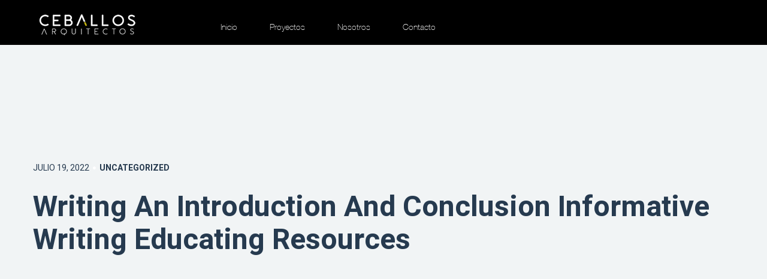

--- FILE ---
content_type: text/html; charset=UTF-8
request_url: http://www.ceballosarquitectos.com/writing-an-introduction-and-conclusion-informative-writing-educating-resources/
body_size: 18249
content:
<!DOCTYPE HTML>
<html class="  " lang="es-MX">
<head>
    <meta charset="utf-8">
    <meta name="viewport" content="width=device-width, initial-scale=1">
    <title>Writing An Introduction And Conclusion Informative Writing Educating Resources &#8211; Ceballos Arquitectos</title>
<meta name='robots' content='max-image-preview:large' />
<link rel='dns-prefetch' href='//maps.google.com' />
<link rel='dns-prefetch' href='//fonts.googleapis.com' />
<link rel='dns-prefetch' href='//s.w.org' />
<link rel='dns-prefetch' href='//i0.wp.com' />
<link rel='dns-prefetch' href='//c0.wp.com' />
<link rel="alternate" type="application/rss+xml" title="Ceballos Arquitectos &raquo; Feed" href="http://www.ceballosarquitectos.com/feed/" />
<link rel="alternate" type="application/rss+xml" title="Ceballos Arquitectos &raquo; RSS de los comentarios" href="http://www.ceballosarquitectos.com/comments/feed/" />
<link rel="alternate" type="application/rss+xml" title="Ceballos Arquitectos &raquo; Writing An Introduction And Conclusion Informative Writing Educating Resources RSS de los comentarios" href="http://www.ceballosarquitectos.com/writing-an-introduction-and-conclusion-informative-writing-educating-resources/feed/" />
<script type="text/javascript">
window._wpemojiSettings = {"baseUrl":"https:\/\/s.w.org\/images\/core\/emoji\/14.0.0\/72x72\/","ext":".png","svgUrl":"https:\/\/s.w.org\/images\/core\/emoji\/14.0.0\/svg\/","svgExt":".svg","source":{"concatemoji":"http:\/\/www.ceballosarquitectos.com\/wp-includes\/js\/wp-emoji-release.min.js?ver=6.0.11"}};
/*! This file is auto-generated */
!function(e,a,t){var n,r,o,i=a.createElement("canvas"),p=i.getContext&&i.getContext("2d");function s(e,t){var a=String.fromCharCode,e=(p.clearRect(0,0,i.width,i.height),p.fillText(a.apply(this,e),0,0),i.toDataURL());return p.clearRect(0,0,i.width,i.height),p.fillText(a.apply(this,t),0,0),e===i.toDataURL()}function c(e){var t=a.createElement("script");t.src=e,t.defer=t.type="text/javascript",a.getElementsByTagName("head")[0].appendChild(t)}for(o=Array("flag","emoji"),t.supports={everything:!0,everythingExceptFlag:!0},r=0;r<o.length;r++)t.supports[o[r]]=function(e){if(!p||!p.fillText)return!1;switch(p.textBaseline="top",p.font="600 32px Arial",e){case"flag":return s([127987,65039,8205,9895,65039],[127987,65039,8203,9895,65039])?!1:!s([55356,56826,55356,56819],[55356,56826,8203,55356,56819])&&!s([55356,57332,56128,56423,56128,56418,56128,56421,56128,56430,56128,56423,56128,56447],[55356,57332,8203,56128,56423,8203,56128,56418,8203,56128,56421,8203,56128,56430,8203,56128,56423,8203,56128,56447]);case"emoji":return!s([129777,127995,8205,129778,127999],[129777,127995,8203,129778,127999])}return!1}(o[r]),t.supports.everything=t.supports.everything&&t.supports[o[r]],"flag"!==o[r]&&(t.supports.everythingExceptFlag=t.supports.everythingExceptFlag&&t.supports[o[r]]);t.supports.everythingExceptFlag=t.supports.everythingExceptFlag&&!t.supports.flag,t.DOMReady=!1,t.readyCallback=function(){t.DOMReady=!0},t.supports.everything||(n=function(){t.readyCallback()},a.addEventListener?(a.addEventListener("DOMContentLoaded",n,!1),e.addEventListener("load",n,!1)):(e.attachEvent("onload",n),a.attachEvent("onreadystatechange",function(){"complete"===a.readyState&&t.readyCallback()})),(e=t.source||{}).concatemoji?c(e.concatemoji):e.wpemoji&&e.twemoji&&(c(e.twemoji),c(e.wpemoji)))}(window,document,window._wpemojiSettings);
</script>
<style type="text/css">
img.wp-smiley,
img.emoji {
	display: inline !important;
	border: none !important;
	box-shadow: none !important;
	height: 1em !important;
	width: 1em !important;
	margin: 0 0.07em !important;
	vertical-align: -0.1em !important;
	background: none !important;
	padding: 0 !important;
}
</style>
	<link rel='stylesheet' id='gtranslate-style-css'  href='http://www.ceballosarquitectos.com/wp-content/plugins/gtranslate/gtranslate-style24.css?ver=6.0.11'  media='all' />
<link rel='stylesheet' id='wp-block-library-css'  href='https://c0.wp.com/c/6.0.11/wp-includes/css/dist/block-library/style.min.css'  media='all' />
<style id='wp-block-library-inline-css' type='text/css'>
.has-text-align-justify{text-align:justify;}
</style>
<link rel='stylesheet' id='mediaelement-css'  href='https://c0.wp.com/c/6.0.11/wp-includes/js/mediaelement/mediaelementplayer-legacy.min.css'  media='all' />
<link rel='stylesheet' id='wp-mediaelement-css'  href='https://c0.wp.com/c/6.0.11/wp-includes/js/mediaelement/wp-mediaelement.min.css'  media='all' />
<style id='global-styles-inline-css' type='text/css'>
body{--wp--preset--color--black: #000000;--wp--preset--color--cyan-bluish-gray: #abb8c3;--wp--preset--color--white: #ffffff;--wp--preset--color--pale-pink: #f78da7;--wp--preset--color--vivid-red: #cf2e2e;--wp--preset--color--luminous-vivid-orange: #ff6900;--wp--preset--color--luminous-vivid-amber: #fcb900;--wp--preset--color--light-green-cyan: #7bdcb5;--wp--preset--color--vivid-green-cyan: #00d084;--wp--preset--color--pale-cyan-blue: #8ed1fc;--wp--preset--color--vivid-cyan-blue: #0693e3;--wp--preset--color--vivid-purple: #9b51e0;--wp--preset--gradient--vivid-cyan-blue-to-vivid-purple: linear-gradient(135deg,rgba(6,147,227,1) 0%,rgb(155,81,224) 100%);--wp--preset--gradient--light-green-cyan-to-vivid-green-cyan: linear-gradient(135deg,rgb(122,220,180) 0%,rgb(0,208,130) 100%);--wp--preset--gradient--luminous-vivid-amber-to-luminous-vivid-orange: linear-gradient(135deg,rgba(252,185,0,1) 0%,rgba(255,105,0,1) 100%);--wp--preset--gradient--luminous-vivid-orange-to-vivid-red: linear-gradient(135deg,rgba(255,105,0,1) 0%,rgb(207,46,46) 100%);--wp--preset--gradient--very-light-gray-to-cyan-bluish-gray: linear-gradient(135deg,rgb(238,238,238) 0%,rgb(169,184,195) 100%);--wp--preset--gradient--cool-to-warm-spectrum: linear-gradient(135deg,rgb(74,234,220) 0%,rgb(151,120,209) 20%,rgb(207,42,186) 40%,rgb(238,44,130) 60%,rgb(251,105,98) 80%,rgb(254,248,76) 100%);--wp--preset--gradient--blush-light-purple: linear-gradient(135deg,rgb(255,206,236) 0%,rgb(152,150,240) 100%);--wp--preset--gradient--blush-bordeaux: linear-gradient(135deg,rgb(254,205,165) 0%,rgb(254,45,45) 50%,rgb(107,0,62) 100%);--wp--preset--gradient--luminous-dusk: linear-gradient(135deg,rgb(255,203,112) 0%,rgb(199,81,192) 50%,rgb(65,88,208) 100%);--wp--preset--gradient--pale-ocean: linear-gradient(135deg,rgb(255,245,203) 0%,rgb(182,227,212) 50%,rgb(51,167,181) 100%);--wp--preset--gradient--electric-grass: linear-gradient(135deg,rgb(202,248,128) 0%,rgb(113,206,126) 100%);--wp--preset--gradient--midnight: linear-gradient(135deg,rgb(2,3,129) 0%,rgb(40,116,252) 100%);--wp--preset--duotone--dark-grayscale: url('#wp-duotone-dark-grayscale');--wp--preset--duotone--grayscale: url('#wp-duotone-grayscale');--wp--preset--duotone--purple-yellow: url('#wp-duotone-purple-yellow');--wp--preset--duotone--blue-red: url('#wp-duotone-blue-red');--wp--preset--duotone--midnight: url('#wp-duotone-midnight');--wp--preset--duotone--magenta-yellow: url('#wp-duotone-magenta-yellow');--wp--preset--duotone--purple-green: url('#wp-duotone-purple-green');--wp--preset--duotone--blue-orange: url('#wp-duotone-blue-orange');--wp--preset--font-size--small: 13px;--wp--preset--font-size--medium: 20px;--wp--preset--font-size--large: 36px;--wp--preset--font-size--x-large: 42px;}.has-black-color{color: var(--wp--preset--color--black) !important;}.has-cyan-bluish-gray-color{color: var(--wp--preset--color--cyan-bluish-gray) !important;}.has-white-color{color: var(--wp--preset--color--white) !important;}.has-pale-pink-color{color: var(--wp--preset--color--pale-pink) !important;}.has-vivid-red-color{color: var(--wp--preset--color--vivid-red) !important;}.has-luminous-vivid-orange-color{color: var(--wp--preset--color--luminous-vivid-orange) !important;}.has-luminous-vivid-amber-color{color: var(--wp--preset--color--luminous-vivid-amber) !important;}.has-light-green-cyan-color{color: var(--wp--preset--color--light-green-cyan) !important;}.has-vivid-green-cyan-color{color: var(--wp--preset--color--vivid-green-cyan) !important;}.has-pale-cyan-blue-color{color: var(--wp--preset--color--pale-cyan-blue) !important;}.has-vivid-cyan-blue-color{color: var(--wp--preset--color--vivid-cyan-blue) !important;}.has-vivid-purple-color{color: var(--wp--preset--color--vivid-purple) !important;}.has-black-background-color{background-color: var(--wp--preset--color--black) !important;}.has-cyan-bluish-gray-background-color{background-color: var(--wp--preset--color--cyan-bluish-gray) !important;}.has-white-background-color{background-color: var(--wp--preset--color--white) !important;}.has-pale-pink-background-color{background-color: var(--wp--preset--color--pale-pink) !important;}.has-vivid-red-background-color{background-color: var(--wp--preset--color--vivid-red) !important;}.has-luminous-vivid-orange-background-color{background-color: var(--wp--preset--color--luminous-vivid-orange) !important;}.has-luminous-vivid-amber-background-color{background-color: var(--wp--preset--color--luminous-vivid-amber) !important;}.has-light-green-cyan-background-color{background-color: var(--wp--preset--color--light-green-cyan) !important;}.has-vivid-green-cyan-background-color{background-color: var(--wp--preset--color--vivid-green-cyan) !important;}.has-pale-cyan-blue-background-color{background-color: var(--wp--preset--color--pale-cyan-blue) !important;}.has-vivid-cyan-blue-background-color{background-color: var(--wp--preset--color--vivid-cyan-blue) !important;}.has-vivid-purple-background-color{background-color: var(--wp--preset--color--vivid-purple) !important;}.has-black-border-color{border-color: var(--wp--preset--color--black) !important;}.has-cyan-bluish-gray-border-color{border-color: var(--wp--preset--color--cyan-bluish-gray) !important;}.has-white-border-color{border-color: var(--wp--preset--color--white) !important;}.has-pale-pink-border-color{border-color: var(--wp--preset--color--pale-pink) !important;}.has-vivid-red-border-color{border-color: var(--wp--preset--color--vivid-red) !important;}.has-luminous-vivid-orange-border-color{border-color: var(--wp--preset--color--luminous-vivid-orange) !important;}.has-luminous-vivid-amber-border-color{border-color: var(--wp--preset--color--luminous-vivid-amber) !important;}.has-light-green-cyan-border-color{border-color: var(--wp--preset--color--light-green-cyan) !important;}.has-vivid-green-cyan-border-color{border-color: var(--wp--preset--color--vivid-green-cyan) !important;}.has-pale-cyan-blue-border-color{border-color: var(--wp--preset--color--pale-cyan-blue) !important;}.has-vivid-cyan-blue-border-color{border-color: var(--wp--preset--color--vivid-cyan-blue) !important;}.has-vivid-purple-border-color{border-color: var(--wp--preset--color--vivid-purple) !important;}.has-vivid-cyan-blue-to-vivid-purple-gradient-background{background: var(--wp--preset--gradient--vivid-cyan-blue-to-vivid-purple) !important;}.has-light-green-cyan-to-vivid-green-cyan-gradient-background{background: var(--wp--preset--gradient--light-green-cyan-to-vivid-green-cyan) !important;}.has-luminous-vivid-amber-to-luminous-vivid-orange-gradient-background{background: var(--wp--preset--gradient--luminous-vivid-amber-to-luminous-vivid-orange) !important;}.has-luminous-vivid-orange-to-vivid-red-gradient-background{background: var(--wp--preset--gradient--luminous-vivid-orange-to-vivid-red) !important;}.has-very-light-gray-to-cyan-bluish-gray-gradient-background{background: var(--wp--preset--gradient--very-light-gray-to-cyan-bluish-gray) !important;}.has-cool-to-warm-spectrum-gradient-background{background: var(--wp--preset--gradient--cool-to-warm-spectrum) !important;}.has-blush-light-purple-gradient-background{background: var(--wp--preset--gradient--blush-light-purple) !important;}.has-blush-bordeaux-gradient-background{background: var(--wp--preset--gradient--blush-bordeaux) !important;}.has-luminous-dusk-gradient-background{background: var(--wp--preset--gradient--luminous-dusk) !important;}.has-pale-ocean-gradient-background{background: var(--wp--preset--gradient--pale-ocean) !important;}.has-electric-grass-gradient-background{background: var(--wp--preset--gradient--electric-grass) !important;}.has-midnight-gradient-background{background: var(--wp--preset--gradient--midnight) !important;}.has-small-font-size{font-size: var(--wp--preset--font-size--small) !important;}.has-medium-font-size{font-size: var(--wp--preset--font-size--medium) !important;}.has-large-font-size{font-size: var(--wp--preset--font-size--large) !important;}.has-x-large-font-size{font-size: var(--wp--preset--font-size--x-large) !important;}
</style>
<link rel='stylesheet' id='contact-form-7-css'  href='http://www.ceballosarquitectos.com/wp-content/plugins/contact-form-7/includes/css/styles.css?ver=5.6.3'  media='all' />
<link rel='stylesheet' id='rs-plugin-settings-css'  href='http://www.ceballosarquitectos.com/wp-content/plugins/revslider/public/assets/css/rs6.css?ver=6.0.8'  media='all' />
<style id='rs-plugin-settings-inline-css' type='text/css'>
#rs-demo-id {}
</style>
<!--[if lt IE 9]>
<link rel='stylesheet' id='vc_lte_ie9-css'  href='http://www.ceballosarquitectos.com/wp-content/plugins/js_composer/assets/css/vc_lte_ie9.min.css?ver=6.0.5'  media='screen' />
<![endif]-->
<link rel='stylesheet' id='linear-icon-css'  href='http://www.ceballosarquitectos.com/wp-content/themes/intria/vendors/linear-icon/style.css?ver=6.0.11'  media='all' />
<link rel='stylesheet' id='ionicons-css'  href='http://www.ceballosarquitectos.com/wp-content/themes/intria/vendors/ionicons/css/ionicons.min.css?ver=6.0.11'  media='all' />
<link rel='stylesheet' id='elegant-icon-css'  href='http://www.ceballosarquitectos.com/wp-content/themes/intria/vendors/elegant-icon/style.css?ver=6.0.11'  media='all' />
<link rel='stylesheet' id='bootstrap-css'  href='http://www.ceballosarquitectos.com/wp-content/themes/intria/css/bootstrap.min.css?ver=6.0.11'  media='all' />
<link rel='stylesheet' id='magnific-popup-css'  href='http://www.ceballosarquitectos.com/wp-content/themes/intria/vendors/popup/magnific-popup.css?ver=6.0.11'  media='all' />
<link rel='stylesheet' id='owl-carousel-min-css'  href='http://www.ceballosarquitectos.com/wp-content/themes/intria/vendors/owl-carousel/owl.carousel.min.css?ver=6.0.11'  media='all' />
<link rel='stylesheet' id='jquery-pagepiling-css'  href='http://www.ceballosarquitectos.com/wp-content/themes/intria/vendors/pagepiling/jquery.pagepiling.css?ver=6.0.11'  media='all' />
<link rel='stylesheet' id='animsition-css'  href='http://www.ceballosarquitectos.com/wp-content/themes/intria/vendors/animsition/css/animsition.min.css?ver=6.0.11'  media='all' />
<link rel='stylesheet' id='intria-dark-color-css'  href='http://www.ceballosarquitectos.com/wp-content/themes/intria/css/dark.css?ver=10.1'  media='all' />
<link rel='stylesheet' id='intria-css'  href='http://www.ceballosarquitectos.com/wp-content/uploads/style.css?ver=6.0.11'  media='all' />
<link rel='stylesheet' id='responsive-css'  href='http://www.ceballosarquitectos.com/wp-content/themes/intria/css/responsive.css?ver=6.0.11'  media='all' />
<link rel='stylesheet' id='intria-style-wp-css'  href='http://www.ceballosarquitectos.com/wp-content/themes/intria/style.css?ver=6.0.11'  media='all' />
<link rel='stylesheet' id='intria-fonts-google-Roboto-css'  href='//fonts.googleapis.com/css?family=Heebo%3A100%2C300%2C400%2C500%2C700%2C900%7COswald%3A300%2C400%2C500%2C600%2C700%7CLora%3A400%2C400i%2C700%2C700i%7COpen+Sans%3A400%2C400i%2C600%2C600i%7CMontserrat%3A400%2C500%2C700%7CPlayfair+Display%3A400%2C400i%2C700%2C700i%26amp%3Bsubset%3Dcyrillic&#038;ver=6.0.11'  media='all' />
<link rel='stylesheet' id='jetpack_css-css'  href='https://c0.wp.com/p/jetpack/12.0.2/css/jetpack.css'  media='all' />
<script  src='https://c0.wp.com/c/6.0.11/wp-includes/js/jquery/jquery.min.js' id='jquery-core-js'></script>
<script  src='https://c0.wp.com/c/6.0.11/wp-includes/js/jquery/jquery-migrate.min.js' id='jquery-migrate-js'></script>
<script  src='http://www.ceballosarquitectos.com/wp-content/plugins/revslider/public/assets/js/revolution.tools.min.js?ver=6.0' id='tp-tools-js'></script>
<script  src='http://www.ceballosarquitectos.com/wp-content/plugins/revslider/public/assets/js/rs6.min.js?ver=6.0.8' id='revmin-js'></script>
<link rel="https://api.w.org/" href="http://www.ceballosarquitectos.com/wp-json/" /><link rel="alternate" type="application/json" href="http://www.ceballosarquitectos.com/wp-json/wp/v2/posts/3264" /><link rel="EditURI" type="application/rsd+xml" title="RSD" href="http://www.ceballosarquitectos.com/xmlrpc.php?rsd" />
<link rel="wlwmanifest" type="application/wlwmanifest+xml" href="http://www.ceballosarquitectos.com/wp-includes/wlwmanifest.xml" /> 
<meta name="generator" content="WordPress 6.0.11" />
<link rel="canonical" href="http://www.ceballosarquitectos.com/writing-an-introduction-and-conclusion-informative-writing-educating-resources/" />
<link rel='shortlink' href='http://www.ceballosarquitectos.com/?p=3264' />
<link rel="alternate" type="application/json+oembed" href="http://www.ceballosarquitectos.com/wp-json/oembed/1.0/embed?url=http%3A%2F%2Fwww.ceballosarquitectos.com%2Fwriting-an-introduction-and-conclusion-informative-writing-educating-resources%2F" />
<link rel="alternate" type="text/xml+oembed" href="http://www.ceballosarquitectos.com/wp-json/oembed/1.0/embed?url=http%3A%2F%2Fwww.ceballosarquitectos.com%2Fwriting-an-introduction-and-conclusion-informative-writing-educating-resources%2F&#038;format=xml" />
				<style type="text/css" id="cst_font_data">
					@font-face {font-family: "HelveticaNeue";font-display: auto;font-fallback: ;font-weight: 400;src: url(http://www.ceballosarquitectos.com/wp-content/uploads/2019/11/HelveticaNeue-Thin.woff2) format('woff2'), url(http://www.ceballosarquitectos.com/wp-content/uploads/2019/11/HelveticaNeue-Thin.woff) format('woff'), url(http://www.ceballosarquitectos.com/wp-content/uploads/2019/11/HelveticaNeue-Thin.ttf) format('TrueType'), url(http://www.ceballosarquitectos.com/wp-content/uploads/2019/11/HelveticaNeue-Thin.eot) format('eot');}				</style>
				

	<style>
		
		
		


		


		
		
		
				 .navbar.navbar-expand-lg .nav.navbar-nav li a{
		font-family: Heebo, sans-serif !important; ;
		variant: regular !important; ;
		font-size: 14px !important; ;
		color: #f9f9f9 !important; ;
		text-transform: none !important; ;
		font-backup:  !important; ;
		font-weight: 400 !important; ;
		font-style: normal !important; ;
				}

		

				







	</style>


	<script type="text/javascript">

	</script>


	<style>img#wpstats{display:none}</style>
		<meta name="generator" content="Powered by WPBakery Page Builder - drag and drop page builder for WordPress."/>
<style type="text/css" id="custom-background-css">
body.custom-background { background-color: #0a0a0a; }
</style>
	<meta name="generator" content="Powered by Slider Revolution 6.0.8 - responsive, Mobile-Friendly Slider Plugin for WordPress with comfortable drag and drop interface." />
<script type="text/javascript">function setREVStartSize(a){try{var b,c=document.getElementById(a.c).parentNode.offsetWidth;if(c=0===c||isNaN(c)?window.innerWidth:c,a.tabw=void 0===a.tabw?0:parseInt(a.tabw),a.thumbw=void 0===a.thumbw?0:parseInt(a.thumbw),a.tabh=void 0===a.tabh?0:parseInt(a.tabh),a.thumbh=void 0===a.thumbh?0:parseInt(a.thumbh),a.tabhide=void 0===a.tabhide?0:parseInt(a.tabhide),a.thumbhide=void 0===a.thumbhide?0:parseInt(a.thumbhide),a.mh=void 0===a.mh||""==a.mh?0:a.mh,"fullscreen"===a.layout||"fullscreen"===a.l)b=Math.max(a.mh,window.innerHeight);else{for(var d in a.gw=Array.isArray(a.gw)?a.gw:[a.gw],a.rl)(void 0===a.gw[d]||0===a.gw[d])&&(a.gw[d]=a.gw[d-1]);for(var d in a.gh=void 0===a.el||""===a.el||Array.isArray(a.el)&&0==a.el.length?a.gh:a.el,a.gh=Array.isArray(a.gh)?a.gh:[a.gh],a.rl)(void 0===a.gh[d]||0===a.gh[d])&&(a.gh[d]=a.gh[d-1]);var e,f=Array(a.rl.length),g=0;for(var d in a.tabw=a.tabhide>=c?0:a.tabw,a.thumbw=a.thumbhide>=c?0:a.thumbw,a.tabh=a.tabhide>=c?0:a.tabh,a.thumbh=a.thumbhide>=c?0:a.thumbh,a.rl)f[d]=a.rl[d]<window.innerWidth?0:a.rl[d];for(var d in e=f[0],f)e>f[d]&&0<f[d]&&(e=f[d],g=d);var h=c>a.gw[g]+a.tabw+a.thumbw?1:(c-(a.tabw+a.thumbw))/a.gw[g];b=a.gh[g]*h+(a.tabh+a.thumbh)}void 0===window.rs_init_css&&(window.rs_init_css=document.head.appendChild(document.createElement("style"))),document.getElementById(a.c).height=b,window.rs_init_css.innerHTML+="#"+a.c+"_wrapper { height: "+b+"px }"}catch(a){console.log("Failure at Presize of Slider:"+a)}};</script>
		<style type="text/css" id="wp-custom-css">
			


.header_menu_area.white_menu.navbar_fixed{
	
	background:black !important;
}

.white_f {
    background: #1a1919 !important;
}

.dark_menu.navbar_fixed {
    background: black;
}

.white_f .footer_copyright {
    border-top: 2px solid #272626;
}

.white_f .f_title h3 {
    color: white;
}
.white_f .f_contact p {
    color: white;
}

.white_f{
    color: white;
}
.white_f {
    background: #000000 !important;
}

.white_f .f_link .list li:hover a {
    color: #fff;
}

.main_title.white h2 {
    color: #fff;
}

.white_cl .studio_text h3, .white_cl .studio_text h5 {
    color: #fff;
}
.white_cl.intes_studio_area .studio_img .years_text .years_text_inner h1  {
    color: #cfc80a !important;
}
.white_cl.intes_studio_area .studio_img .years_text .years_text_inner h2 {
    color: #cfc80a !important;
}
.white_cl.intes_studio_area .studio_img .years_text .years_text_inner h4 {
    color: #cfc80a !important;
}

.white_cl .studio_text p {
    color: #fff;
}

h2,h4, h1 {
	
	color:white !important;
}

.white_f .footer_copyright {
    color:#999999;
}

.white_f .f_link .list li a {
    color: #999999;
}

.white_f .f_contact a {
    color: #999999;
}

.clients_area {
    padding-top: 50px !important;
    padding-bottom: 50px !important;
}

.clients_slider {
     padding-top: 0px !important; 
}

.speciallization_area {
    padding-top: 130px;
    margin-bottom: 50px;
}

.header_menu_area.white_menu.navbar_fixed .navbar.navbar-expand-lg .nav.navbar-nav li a {
    line-height: 70px;
    color: rgb(255, 255, 255) !important;
}

.white_f .footer_copyright  {
    color: #999999;
}

.white_f .f_title h3 {
    color: #999999;
}

.white_f .f_contact p {
    color: #999999;
}

.full_header.mobile_menu.navbar_fixed {
    margin-top: 0!important;
    background: black !important;
}

.menu-is-opened .side_menu {
    background:black;
	color:white;
}

.side_menu .menu-list li a {
	color:white;
	
}

.pd_item h5 {

    color: white;

}

.project_villa_area .villa_text p {
color:white;
}

.about_studio_area .ab_studio_text h5 {
color:white;
}

.contact_area2 .left_contact_details h2 span {
  
    color: white;
}

.contact_area2 .left_contact_details p {
    color: white;
 
}

.contact_area2 .left_contact_details a {

    color: white;

}
/*
.breadcrumb_link a:first-child::after{
	content:"INICIO " !important;
	counter-reset: above;
	visibility:visible;
}

.breadcrumb_link a:first-child {
    color: #263a4f;
    font-weight: bold;
    visibility: hidden;
}

.breadcrumb_link a {
    font-size: 16px;
    color: #a7a7a7;
	}

.breadcrumb_link a:first-child {
    color: #4d4d4d;
    font-weight: bold;
    visibility: hidden;
}*/

.isotope_fillter li:hover a, .isotope_fillter li.active a {
    color: #4d4d4d;
}

.isotope_fillter li a {
    font-size: 18px;
    color: #a7a7a7;
    font-weight: normal;
    font-family: Heebo,sans-serif;
    -webkit-transition: all 400ms linear 0s;
    -o-transition: all 400ms linear 0s;
    transition: all 400ms linear 0s;
}
.projects_inner .projects_column {

    padding: 0px 0px !important;

}

.pd_item h5 span {
    color: #a7a7a7;
    font-weight: normal;
}
.back_btn a {

    color: #4d4d4d;

}

.page_lines .line {
    position: absolute;
    width: 1px;
    height: 50000px;
    background: #222;
}

.project_breadcrumb_area .breadcrumb_inner .breadcrumb_link {
    position: absolute;
    left: 5px;
    top: -15px;
    -webkit-transform: translateY(-50%);
    -ms-transform: translateY(-50%);
    transform: translateY(-50%);
    padding-top: 0;
}

.footer_copyright .left_text p {
    font-size: 14px;
    line-height: 24px;
    color: #ccb400;
    font-family: Heebo,sans-serif;
    font-weight: normal;
    margin-bottom: 0;
}

.footer_copyright .middle_text .list li a {
    font-size: 14px;
    line-height: 24px;
    color: #ccb400;
    font-family: Heebo,sans-serif;
    font-weight: normal;
    -webkit-transition: all 400ms linear 0s;
    -o-transition: all 400ms linear 0s;
    transition: all 400ms linear 0s;
}

.owl-item {
    margin-right: 0px !important;
}

.projects_item:hover .hover {
    background: #cfc80aa6;
}

.projects_inner .projects_item .hover .project_text h5 {
    margin-bottom: 5px !important;
    opacity: 1;
}

body.custom-background {
    background-color: black !important;
}

.white_cl.clients_area {
    margin-top: 50px;
    background-color: #f9fafa;
}


.team_item:before {
    content: "";
    position: absolute;
    left: 0;
    top: 0;
    width: 100%;
    height: 100%;
    background: rgba(207, 200, 10, 0.65);
    opacity: 0;
    -webkit-transition: all 300ms ease;
    -o-transition: all 300ms ease;
    transition: all 300ms ease;
}

#menu-ceballos-2{
	text-align:right;
}

.text-rigth{
	margin-left:50px;
}

.f_widgets_item_left{
	text-align:right;
}

.footer_area .footer_widgets {
     padding-bottom: 0px !important; 
}

.about_studio_area {
    padding-top: 120px !important; 
}

.meet_team_area {
    padding-top: 60px !important;
    padding-bottom: 0px !important;
	margin-top: -100px;
}

.white_cl.clients_area {
    margin-top: 50px;
    margin-bottom: 80px;
    background-color: #f9fafa;
}

.team_inner h4 {
    font-size: 18px;
    font-family: 'Helvetica';
    font-weight: bold;
    color: #8d9aa8;
    margin-bottom: 68px;
}

.header_menu_area .navbar.navbar-expand-lg .nav.navbar-nav li a {
    font-weight: 300 !important;
}

/*cambios a 0*/
footer{
	
	display:none !important;
}

.project_breadcrumb_area {
    background-size: cover;
    min-height: 100vh;
    position: relative;
    z-index: 2;
    display: none;
	margin-bottom:100px;
}

.project_details_area {
    padding-top: 5px;
    padding-bottom: 115px;
}

.white_menu.header_menu_area .navbar.navbar-expand-lg {
	padding-top: 10px !important; 
}

.vc_column_container {
    padding-left: 0;
    padding-right: 0;
    margin-top: 0%; 
}


.header_menu_area .navbar.navbar-expand-lg {
    background: black!important;
    /* padding: 15px 65px 0 65px; */
}

.admin-bar .navbar {
    top: 0px !important;
    padding-bottom: 0px!important; 
}

.projects_item .hover .project_text h4 {
    font-size: 2em;
}

@media (max-width: 1400px) {
    .projects_item .hover .project_text h4 {
    font-size: 16px !important;
}
}

.share_link a {
    color: #cfc80a !important;
}

.link_btn {
    margin-top: 135px;
    margin-bottom: 0px !important; 
}

.back_btn {
    margin-bottom: 10px !important;
}

.project_details_area {
    margin-top: -70px !important;
}

.ceb .owl-stage-outer {
    position: relative;
    overflow: inherit !important;
    -webkit-transform: translate3d(0,0,0);
}

.nosotros-top{
	padding: 25px;
	font-weight:100;
	color:#cfc80a;
	border: 1px solid #cfc80a;
	font-size:2em;
	text-align:center;
	
}
.nosotros-2{
	padding: 25px;
	font-weight:100;
	color:gray;
	font-size:1.5em;
	
}
.n21{
	width:100%;
}
.n31{
	padding: 25px;
	font-weight:600;
	color:gray;
	font-size:1.5em;
	
}
.n31 h1{
	font-weight:bold;
	color:gray !important;
}

.titulo-ceb{
	font-size:16px;
	color:#cfc80a;
	text-transform:uppercase;
}
.foot-ceb{
	font-size:16px;
	width:70%;
}

.project_text h4{
	margin-top:-5%;
	margin-left:7%;
	color:white;
	font-weight:bold;
}

.projects_item:after {
    background: transparent !important; 
}
#img-ceb-nosotros{
	height:100%;
}
.wpb_wrapper{
	width:100%;
}

.contact_area2 .left_contact_details p, .contact_area2 .left_contact_details a {
    color: #404040;
}

.contact_area2 .right_contact_form .contact_us_form .form-group input ,.contact_area2 .right_contact_form .contact_us_form .form-group textarea {
    border-bottom-color: #404040 !important;
}

.right_contact_form h4{
	color: #404040 !important; 
}

::placeholder, button{
    color: #404040 !important;
}

.main_title h2 ,.projects_item .hover .project_text h4, .isotope_fillter li a , .navbar.navbar-expand-lg .nav.navbar-nav li a ,.project_villa_area .villa_text h2,.pd_item h5,.pd_item h5 , .prev_next_area .prev a,.contact_area2 .left_contact_details h1,.contact_area2 .right_contact_form h4,.contact_area2 .right_contact_form h4,.contact_area2 .left_contact_details a,.contact_area2 .left_contact_details p{
	font-family:'Helvetica' !important;
}

@media (max-width: 700px){
.projects_item .hover .project_text h4 {
    font-size: 12px !important;
}
	}


.vc_custom_1579208601017 {
    padding-top: 15px !important;
    padding-bottom: 0px !important;
    background-color: #f1eff0 !important;
}

.vc_custom_1579208639202 {
    background-color: #f1eff0 !important;
}

.foot-ceb {
    font-size: 24px;

}

.titulo-ceb {
    font-size: 26px;
    color: #676767;
    text-transform: uppercase;
}

.client-logo{
	width: 50%;
	margin-left: 20%;
}

.title-clients-section h1{
	color:gray !important;
	margin-left:5% !important;
}


		</style>
		<style id="kirki-inline-styles"></style><noscript><style> .wpb_animate_when_almost_visible { opacity: 1; }</style></noscript></head>
<body  class="post-template-default single single-post postid-3264 single-format-standard custom-background wpb-js-composer js-comp-ver-6.0.5 vc_responsive">

<div class=" animsition ">


    <header class="full_header ab_mobile_menu mobile_menu">
        <div class="float-left">

            <a class="logo" href="http://www.ceballosarquitectos.com/">
                                        <img alt="Ceballos Arquitectos" src="http://www.ceballosarquitectos.com/wp-content/uploads/2020/01/logo.png">
                                            <img alt="Ceballos Arquitectos"
                             src="http://www.ceballosarquitectos.com/wp-content/uploads/2020/01/logo.png">
                    

            </a>


        </div>
        <div class="float-right">
            <div class="bar_menu">
                <i class="lnr lnr-menu"></i>
            </div>
        </div>
    </header>

    <div class="click-capture"></div>
    <div class="side_menu">
        <span class="close-menu lnr lnr-cross right-boxed"></span>
        <div class="menu-lang  lang_sw right-boxed">
                    </div>

        <ul class="menu-list right-boxed "><li id="menu-item-598" class="menu-item menu-item-type-post_type menu-item-object-page menu-item-home menu-item-598"><a href="http://www.ceballosarquitectos.com/">Inicio</a></li>
<li id="menu-item-603" class="menu-item menu-item-type-post_type menu-item-object-page menu-item-603"><a href="http://www.ceballosarquitectos.com/proyectos/">Proyectos</a></li>
<li id="menu-item-211" class="menu-item menu-item-type-post_type menu-item-object-page menu-item-211"><a href="http://www.ceballosarquitectos.com/nosotros/">Nosotros</a></li>
<li id="menu-item-208" class="menu-item menu-item-type-post_type menu-item-object-page menu-item-208"><a href="http://www.ceballosarquitectos.com/contacto-2/">Contacto</a></li>
</ul>
        <div class="menu-footer right-boxed">
            <div class="social-list">

                                


                                    <a class="icon ion-social-facebook" target="_blank"
                       href="https://www.facebook.com/ceballos.arq.cuu/">


                    </a>
                                                
                

            </div>
            <div class="copy">www.ceballosarquitectos.com            </div>
        </div>
    </div>


    <header class="header_menu_area


     dark_menu ">
        <nav class="navbar navbar-expand-lg navbar-light bg-light">
            <a class="navbar-brand" href="http://www.ceballosarquitectos.com/">
                                        <img alt="Ceballos Arquitectos" src="http://www.ceballosarquitectos.com/wp-content/uploads/2020/01/logo.png">
                                            <img alt="Ceballos Arquitectos"
                             src="http://www.ceballosarquitectos.com/wp-content/uploads/2020/01/logo.png">
                    

            </a>
            <button class="navbar-toggler" type="button" data-toggle="collapse" data-target="#navbarSupportedContent"
                    aria-controls="navbarSupportedContent" aria-expanded="false" aria-label="Toggle navigation">
                <span></span>
                <span></span>
                <span></span>
            </button>
            <div class="collapse navbar-collapse" id="navbarSupportedContent">

                <ul class="nav navbar-nav "><li class="menu-item menu-item-type-post_type menu-item-object-page menu-item-home menu-item-598 submenu  "><a href="http://www.ceballosarquitectos.com/">Inicio</a></li>
<li class="menu-item menu-item-type-post_type menu-item-object-page menu-item-603 submenu  "><a href="http://www.ceballosarquitectos.com/proyectos/">Proyectos</a></li>
<li class="menu-item menu-item-type-post_type menu-item-object-page menu-item-211 submenu  "><a href="http://www.ceballosarquitectos.com/nosotros/">Nosotros</a></li>
<li class="menu-item menu-item-type-post_type menu-item-object-page menu-item-208 submenu  "><a href="http://www.ceballosarquitectos.com/contacto-2/">Contacto</a></li>
</ul>

                <ul class="nav lang_sw navbar-nav navbar-right">


                    

                </ul>
            </div>
        </nav>
    </header>




<section class="image_banner_area">
    <div class="container">
        <div class="single_banner_text">
            <div class="date">
                <a href="http://www.ceballosarquitectos.com/2022/07/19/">julio 19, 2022</a>
                <i class="ion-record"></i>
                        
            <a class=" " rel="category tag   "
               href="http://www.ceballosarquitectos.com/category/uncategorized/ ">
                Uncategorized</a>                    </div>
            <h3>Writing An Introduction And Conclusion Informative Writing Educating Resources            </h3>
        </div>
    </div>
</section>
<section class="single_blog_content">
    <div class="container">
        <div class="s_blog_text_inner">
            <div class="row">


                                    <div class="col-lg-3 ">
                        

    <div id="search-2" class="l_widget   widget_search"><div class="l_wd_title"><h3>Search</h3> </div><form class="search_wd search-form" action=" http://www.ceballosarquitectos.com" method="get">
  <div class="input-group">
    <input type="search" class="form-control" placeholder="Type &amp; Hit Enter..." name="s"
           title="Search for:">

  </div>
</form></div><div id="categories-2" class="l_widget   widget_categories"><div class="l_wd_title"><h3>Categorías</h3> </div>
			<ul>
					<li class="cat-item cat-item-54"><a href="http://www.ceballosarquitectos.com/category/bez-rubriki/">! Без рубрики</a> (1)
</li>
	<li class="cat-item cat-item-241"><a href="http://www.ceballosarquitectos.com/category/1/">1</a> (1)
</li>
	<li class="cat-item cat-item-273"><a href="http://www.ceballosarquitectos.com/category/12-month-installment-loans-2/">12 month installment loans</a> (1)
</li>
	<li class="cat-item cat-item-275"><a href="http://www.ceballosarquitectos.com/category/200-00-payday-loans-2/">200.00 payday loans</a> (1)
</li>
	<li class="cat-item cat-item-245"><a href="http://www.ceballosarquitectos.com/category/314/">314</a> (1)
</li>
	<li class="cat-item cat-item-154"><a href="http://www.ceballosarquitectos.com/category/321chat-visitors/">321Chat visitors</a> (1)
</li>
	<li class="cat-item cat-item-268"><a href="http://www.ceballosarquitectos.com/category/3dsd/">3dsd</a> (1)
</li>
	<li class="cat-item cat-item-121"><a href="http://www.ceballosarquitectos.com/category/40goldpartnersuche-de-besten-flirt-2/">40goldpartnersuche.de besten flirt</a> (1)
</li>
	<li class="cat-item cat-item-64"><a href="http://www.ceballosarquitectos.com/category/abdlmatch-reviews/">abdlmatch reviews</a> (1)
</li>
	<li class="cat-item cat-item-262"><a href="http://www.ceballosarquitectos.com/category/abdlmatch-visitors-2/">ABDLmatch visitors</a> (1)
</li>
	<li class="cat-item cat-item-272"><a href="http://www.ceballosarquitectos.com/category/adsa/">adsa</a> (1)
</li>
	<li class="cat-item cat-item-66"><a href="http://www.ceballosarquitectos.com/category/adultdatingwebsites-net-dating-sites-2/">adultdatingwebsites.net dating sites</a> (1)
</li>
	<li class="cat-item cat-item-81"><a href="http://www.ceballosarquitectos.com/category/advanced-payday-loan/">advanced payday loan</a> (1)
</li>
	<li class="cat-item cat-item-165"><a href="http://www.ceballosarquitectos.com/category/african-dating-sites-stranky-pro-dospele-2/">African Dating Sites stranky pro dospele</a> (1)
</li>
	<li class="cat-item cat-item-76"><a href="http://www.ceballosarquitectos.com/category/ai-chatbots/">AI Chatbots</a> (1)
</li>
	<li class="cat-item cat-item-157"><a href="http://www.ceballosarquitectos.com/category/airg-cs-review-2/">airg cs review</a> (1)
</li>
	<li class="cat-item cat-item-211"><a href="http://www.ceballosarquitectos.com/category/aisle-es-reviews-2/">aisle es reviews</a> (1)
</li>
	<li class="cat-item cat-item-67"><a href="http://www.ceballosarquitectos.com/category/aisle-review/">aisle review</a> (1)
</li>
	<li class="cat-item cat-item-142"><a href="http://www.ceballosarquitectos.com/category/alua-avis-site-de-rencontre-2/">alua avis site de rencontre</a> (1)
</li>
	<li class="cat-item cat-item-216"><a href="http://www.ceballosarquitectos.com/category/amino-es-reviews-2/">amino es reviews</a> (1)
</li>
	<li class="cat-item cat-item-166"><a href="http://www.ceballosarquitectos.com/category/amolatina-review/">AmoLatina review</a> (1)
</li>
	<li class="cat-item cat-item-185"><a href="http://www.ceballosarquitectos.com/category/amolatina-visitors-2/">AmoLatina visitors</a> (1)
</li>
	<li class="cat-item cat-item-110"><a href="http://www.ceballosarquitectos.com/category/android-cs-priklady-profilu-2/">Android CS priklady profilu</a> (1)
</li>
	<li class="cat-item cat-item-236"><a href="http://www.ceballosarquitectos.com/category/android-hookup-apps-reviews-2/">Android Hookup Apps reviews</a> (1)
</li>
	<li class="cat-item cat-item-171"><a href="http://www.ceballosarquitectos.com/category/angelreturn-review/">Angelreturn review</a> (1)
</li>
	<li class="cat-item cat-item-68"><a href="http://www.ceballosarquitectos.com/category/angelreturn-reviews/">angelreturn reviews</a> (1)
</li>
	<li class="cat-item cat-item-170"><a href="http://www.ceballosarquitectos.com/category/ann-arbor-mi-michigan-free-hookup-website-2/">Ann Arbor+MI+Michigan free hookup website</a> (1)
</li>
	<li class="cat-item cat-item-69"><a href="http://www.ceballosarquitectos.com/category/antichat-review/">antichat review</a> (1)
</li>
	<li class="cat-item cat-item-225"><a href="http://www.ceballosarquitectos.com/category/arlington-va-virginia-hookup-2/">Arlington+VA+Virginia hookup</a> (1)
</li>
	<li class="cat-item cat-item-179"><a href="http://www.ceballosarquitectos.com/category/asiandate-review/">asiandate review</a> (1)
</li>
	<li class="cat-item cat-item-208"><a href="http://www.ceballosarquitectos.com/category/bad-credit-payday-loans-no-credit-check-2/">bad credit payday loans no credit check</a> (1)
</li>
	<li class="cat-item cat-item-71"><a href="http://www.ceballosarquitectos.com/category/badoo-vs-tinder-review/">badoo vs tinder review</a> (1)
</li>
	<li class="cat-item cat-item-47"><a href="http://www.ceballosarquitectos.com/category/bahsegel-bahis/">bahsegel bahis</a> (2)
</li>
	<li class="cat-item cat-item-237"><a href="http://www.ceballosarquitectos.com/category/ballarat-australia-hookup-2/">Ballarat+Australia hookup</a> (1)
</li>
	<li class="cat-item cat-item-139"><a href="http://www.ceballosarquitectos.com/category/baptist-dating-websites-kostenlos-2/">Baptist Dating Websites kostenlos</a> (1)
</li>
	<li class="cat-item cat-item-249"><a href="http://www.ceballosarquitectos.com/category/bbw-hookup-review-2/">BBW Hookup review</a> (1)
</li>
	<li class="cat-item cat-item-88"><a href="http://www.ceballosarquitectos.com/category/be2-visitors/">be2 visitors</a> (2)
</li>
	<li class="cat-item cat-item-90"><a href="http://www.ceballosarquitectos.com/category/beautifulpeople-visitors/">BeautifulPeople visitors</a> (1)
</li>
	<li class="cat-item cat-item-259"><a href="http://www.ceballosarquitectos.com/category/belfast-united-kingdom-hookup-2/">Belfast+United Kingdom hookup</a> (1)
</li>
	<li class="cat-item cat-item-186"><a href="http://www.ceballosarquitectos.com/category/bellevue-escort-2/">bellevue escort</a> (1)
</li>
	<li class="cat-item cat-item-126"><a href="http://www.ceballosarquitectos.com/category/best-dating-site-app/">Best Dating Site App</a> (1)
</li>
	<li class="cat-item cat-item-144"><a href="http://www.ceballosarquitectos.com/category/best-dating-site-to-meet-wealthy-men/">Best Dating Site To Meet Wealthy Men</a> (1)
</li>
	<li class="cat-item cat-item-265"><a href="http://www.ceballosarquitectos.com/category/best-essay-writer/">best essay writer</a> (1)
</li>
	<li class="cat-item cat-item-138"><a href="http://www.ceballosarquitectos.com/category/best-online-casino-canada/">best online casino canada</a> (1)
</li>
	<li class="cat-item cat-item-134"><a href="http://www.ceballosarquitectos.com/category/best-online-dating-site-for-women/">Best Online Dating Site For Women</a> (2)
</li>
	<li class="cat-item cat-item-258"><a href="http://www.ceballosarquitectos.com/category/best-payday-loans-online-2/">best payday loans online</a> (1)
</li>
	<li class="cat-item cat-item-131"><a href="http://www.ceballosarquitectos.com/category/best-sites-for-online-dating/">Best Sites For Online Dating</a> (1)
</li>
	<li class="cat-item cat-item-46"><a href="http://www.ceballosarquitectos.com/category/bettilt-2/">Bettilt</a> (4)
</li>
	<li class="cat-item cat-item-232"><a href="http://www.ceballosarquitectos.com/category/biggercity-es-reviews-2/">biggercity es reviews</a> (1)
</li>
	<li class="cat-item cat-item-193"><a href="http://www.ceballosarquitectos.com/category/biker-planet-review-2/">Biker Planet review</a> (1)
</li>
	<li class="cat-item cat-item-125"><a href="http://www.ceballosarquitectos.com/category/bile-datovani-lokalit-priklady-profilu-2/">Bile Datovani Lokalit priklady profilu</a> (1)
</li>
	<li class="cat-item cat-item-143"><a href="http://www.ceballosarquitectos.com/category/bisexual-dating-websites-kostenlos-2/">Bisexual Dating Websites kostenlos</a> (1)
</li>
	<li class="cat-item cat-item-44"><a href="http://www.ceballosarquitectos.com/category/bitcoin-news/">Bitcoin News</a> (3)
</li>
	<li class="cat-item cat-item-101"><a href="http://www.ceballosarquitectos.com/category/blackdatingforfree-visitors/">BlackDatingForFree visitors</a> (1)
</li>
	<li class="cat-item cat-item-198"><a href="http://www.ceballosarquitectos.com/category/blackplanet-visitors/">BlackPlanet visitors</a> (1)
</li>
	<li class="cat-item cat-item-203"><a href="http://www.ceballosarquitectos.com/category/blk-visitors/">BLK visitors</a> (1)
</li>
	<li class="cat-item cat-item-59"><a href="http://www.ceballosarquitectos.com/category/blog/">blog</a> (4)
</li>
	<li class="cat-item cat-item-189"><a href="http://www.ceballosarquitectos.com/category/boise-escort-2/">boise escort</a> (1)
</li>
	<li class="cat-item cat-item-226"><a href="http://www.ceballosarquitectos.com/category/boise-escort-book-2/">boise escort book</a> (1)
</li>
	<li class="cat-item cat-item-105"><a href="http://www.ceballosarquitectos.com/category/bondage-com-visitors/">Bondage.com visitors</a> (1)
</li>
	<li class="cat-item cat-item-56"><a href="http://www.ceballosarquitectos.com/category/bookkeeping/">Bookkeeping</a> (9)
</li>
	<li class="cat-item cat-item-74"><a href="http://www.ceballosarquitectos.com/category/bookofmatches-review/">bookofmatches review</a> (1)
</li>
	<li class="cat-item cat-item-178"><a href="http://www.ceballosarquitectos.com/category/boston-ma-massachusetts-free-hookup-website-2/">Boston+MA+Massachusetts free hookup website</a> (1)
</li>
	<li class="cat-item cat-item-160"><a href="http://www.ceballosarquitectos.com/category/boston-ma-massachusetts-review-2/">Boston+MA+Massachusetts review</a> (1)
</li>
	<li class="cat-item cat-item-79"><a href="http://www.ceballosarquitectos.com/category/brazilcupid-review/">brazilcupid review</a> (1)
</li>
	<li class="cat-item cat-item-167"><a href="http://www.ceballosarquitectos.com/category/brighton-australia-reviews/">Brighton+Australia reviews</a> (1)
</li>
	<li class="cat-item cat-item-102"><a href="http://www.ceballosarquitectos.com/category/buddygays-find-out-here-2/">BuddyGays find out here</a> (1)
</li>
	<li class="cat-item cat-item-153"><a href="http://www.ceballosarquitectos.com/category/bumble-hookup-website-2/">Bumble hookup website</a> (1)
</li>
	<li class="cat-item cat-item-75"><a href="http://www.ceballosarquitectos.com/category/bumble-reviews/">bumble reviews</a> (1)
</li>
	<li class="cat-item cat-item-149"><a href="http://www.ceballosarquitectos.com/category/canadian-online-casinos/">canadian online casinos</a> (1)
</li>
	<li class="cat-item cat-item-200"><a href="http://www.ceballosarquitectos.com/category/carrollton-escort-2/">carrollton escort</a> (1)
</li>
	<li class="cat-item cat-item-264"><a href="http://www.ceballosarquitectos.com/category/cash-loans-on-car-title-2/">cash loans on car title</a> (1)
</li>
	<li class="cat-item cat-item-201"><a href="http://www.ceballosarquitectos.com/category/cash-now-payday-loan/">cash now payday loan</a> (1)
</li>
	<li class="cat-item cat-item-63"><a href="http://www.ceballosarquitectos.com/category/casino/">casino</a> (1)
</li>
	<li class="cat-item cat-item-89"><a href="http://www.ceballosarquitectos.com/category/catholicmatch-es-review/">catholicmatch es review</a> (1)
</li>
	<li class="cat-item cat-item-137"><a href="http://www.ceballosarquitectos.com/category/catholicmatch-siti-incontri-single-2/">Catholicmatch siti incontri single</a> (1)
</li>
	<li class="cat-item cat-item-91"><a href="http://www.ceballosarquitectos.com/category/chappy-es-review/">chappy es review</a> (1)
</li>
	<li class="cat-item cat-item-194"><a href="http://www.ceballosarquitectos.com/category/chappy-it-review/">chappy it review</a> (1)
</li>
	<li class="cat-item cat-item-197"><a href="http://www.ceballosarquitectos.com/category/chat-hour-it-review/">chat hour it review</a> (1)
</li>
	<li class="cat-item cat-item-83"><a href="http://www.ceballosarquitectos.com/category/chat-zozo-reviews/">chat zozo reviews</a> (1)
</li>
	<li class="cat-item cat-item-223"><a href="http://www.ceballosarquitectos.com/category/chat-zozo-visitors/">Chat Zozo visitors</a> (1)
</li>
	<li class="cat-item cat-item-231"><a href="http://www.ceballosarquitectos.com/category/chatrandom-visitors/">Chatrandom visitors</a> (1)
</li>
	<li class="cat-item cat-item-128"><a href="http://www.ceballosarquitectos.com/category/cheap-essay-writing/">cheap essay writing</a> (1)
</li>
	<li class="cat-item cat-item-117"><a href="http://www.ceballosarquitectos.com/category/cheatinghousewife-find-out-here-2/">CheatingHouseWife find out here</a> (1)
</li>
	<li class="cat-item cat-item-96"><a href="http://www.ceballosarquitectos.com/category/cheekylovers-es-review/">cheekylovers es review</a> (1)
</li>
	<li class="cat-item cat-item-164"><a href="http://www.ceballosarquitectos.com/category/chemistry-hookup-website-2/">Chemistry hookup website</a> (1)
</li>
	<li class="cat-item cat-item-85"><a href="http://www.ceballosarquitectos.com/category/chemistry-vs-match-review/">chemistry vs match review</a> (1)
</li>
	<li class="cat-item cat-item-122"><a href="http://www.ceballosarquitectos.com/category/chinamates-find-out-here-2/">Chinamates find out here</a> (1)
</li>
	<li class="cat-item cat-item-123"><a href="http://www.ceballosarquitectos.com/category/chinesepeoplemeet-com-find-out-here-2/">ChinesePeopleMeet.com find out here</a> (1)
</li>
	<li class="cat-item cat-item-98"><a href="http://www.ceballosarquitectos.com/category/christian-cafe-es-review/">christian cafe es review</a> (1)
</li>
	<li class="cat-item cat-item-133"><a href="http://www.ceballosarquitectos.com/category/christian-mingle-find-out-here-2/">Christian Mingle find out here</a> (1)
</li>
	<li class="cat-item cat-item-100"><a href="http://www.ceballosarquitectos.com/category/christiancupid-es-review/">christiancupid es review</a> (1)
</li>
	<li class="cat-item cat-item-204"><a href="http://www.ceballosarquitectos.com/category/citas-bbw-visitors-2/">citas-bbw visitors</a> (1)
</li>
	<li class="cat-item cat-item-214"><a href="http://www.ceballosarquitectos.com/category/citas-budistas-visitors-2/">citas-budistas visitors</a> (1)
</li>
	<li class="cat-item cat-item-217"><a href="http://www.ceballosarquitectos.com/category/citas-con-barba-visitors-2/">citas-con-barba visitors</a> (1)
</li>
	<li class="cat-item cat-item-229"><a href="http://www.ceballosarquitectos.com/category/citas-de-fitness-visitors-2/">citas-de-fitness visitors</a> (1)
</li>
	<li class="cat-item cat-item-104"><a href="http://www.ceballosarquitectos.com/category/connexion-review/">connexion review</a> (1)
</li>
	<li class="cat-item cat-item-169"><a href="http://www.ceballosarquitectos.com/category/connexion-nl-review/">connexion_NL review</a> (1)
</li>
	<li class="cat-item cat-item-176"><a href="http://www.ceballosarquitectos.com/category/crossdresser-dating-site-find-out-here/">Crossdresser Dating Site find out here</a> (1)
</li>
	<li class="cat-item cat-item-93"><a href="http://www.ceballosarquitectos.com/category/crypto-news/">Crypto News</a> (5)
</li>
	<li class="cat-item cat-item-55"><a href="http://www.ceballosarquitectos.com/category/crypto-trading/">Crypto Trading</a> (4)
</li>
	<li class="cat-item cat-item-43"><a href="http://www.ceballosarquitectos.com/category/dating-tips/">Dating Tips</a> (1)
</li>
	<li class="cat-item cat-item-118"><a href="http://www.ceballosarquitectos.com/category/dating4disabled-dating/">dating4disabled dating</a> (1)
</li>
	<li class="cat-item cat-item-109"><a href="http://www.ceballosarquitectos.com/category/datingreviewer-net-how-to-become-a-sugar-baby-2/">datingreviewer.net how to become a sugar baby</a> (1)
</li>
	<li class="cat-item cat-item-244"><a href="http://www.ceballosarquitectos.com/category/davie-escort-2/">davie escort</a> (1)
</li>
	<li class="cat-item cat-item-256"><a href="http://www.ceballosarquitectos.com/category/direct-lenders-for-installment-loans-2/">direct lenders for installment loans</a> (1)
</li>
	<li class="cat-item cat-item-271"><a href="http://www.ceballosarquitectos.com/category/direct-lenders-installment-loans-2/">direct lenders installment loans</a> (1)
</li>
	<li class="cat-item cat-item-106"><a href="http://www.ceballosarquitectos.com/category/down-dating-es-review/">down dating es review</a> (1)
</li>
	<li class="cat-item cat-item-239"><a href="http://www.ceballosarquitectos.com/category/duez-arkadas-web-siteleri-2/">duez-arkadas Web Siteleri</a> (1)
</li>
	<li class="cat-item cat-item-248"><a href="http://www.ceballosarquitectos.com/category/easy-installment-loans-2/">easy installment loans</a> (1)
</li>
	<li class="cat-item cat-item-250"><a href="http://www.ceballosarquitectos.com/category/easy-online-payday-loans-2/">easy online payday loans</a> (1)
</li>
	<li class="cat-item cat-item-57"><a href="http://www.ceballosarquitectos.com/category/education/">Education</a> (3)
</li>
	<li class="cat-item cat-item-107"><a href="http://www.ceballosarquitectos.com/category/eharmony-es-review/">eharmony es review</a> (1)
</li>
	<li class="cat-item cat-item-94"><a href="http://www.ceballosarquitectos.com/category/eharmony-vs-okcupid-reviews/">eharmony vs okcupid reviews</a> (1)
</li>
	<li class="cat-item cat-item-135"><a href="http://www.ceballosarquitectos.com/category/eurodate-review/">eurodate review</a> (1)
</li>
	<li class="cat-item cat-item-9"><a href="http://www.ceballosarquitectos.com/category/event/">Event</a> (4)
</li>
	<li class="cat-item cat-item-16"><a href="http://www.ceballosarquitectos.com/category/events/">Events</a> (5)
</li>
	<li class="cat-item cat-item-266"><a href="http://www.ceballosarquitectos.com/category/express-payday-loan-2/">express payday loan</a> (1)
</li>
	<li class="cat-item cat-item-188"><a href="http://www.ceballosarquitectos.com/category/fastflirting-visitors-2/">fastflirting visitors</a> (1)
</li>
	<li class="cat-item cat-item-111"><a href="http://www.ceballosarquitectos.com/category/fetlife-szukaj-wedlug-nazwy-2/">fetlife szukaj wedlug nazwy</a> (1)
</li>
	<li class="cat-item cat-item-114"><a href="http://www.ceballosarquitectos.com/category/firstmet-es-review-2/">firstmet es review</a> (1)
</li>
	<li class="cat-item cat-item-78"><a href="http://www.ceballosarquitectos.com/category/flingster-reviews/">flingster reviews</a> (1)
</li>
	<li class="cat-item cat-item-163"><a href="http://www.ceballosarquitectos.com/category/football-2/">Football</a> (2)
</li>
	<li class="cat-item cat-item-70"><a href="http://www.ceballosarquitectos.com/category/forex-brokers/">Forex Brokers</a> (1)
</li>
	<li class="cat-item cat-item-58"><a href="http://www.ceballosarquitectos.com/category/forex-education-2/">Forex Education</a> (1)
</li>
	<li class="cat-item cat-item-60"><a href="http://www.ceballosarquitectos.com/category/forex-review/">Forex Review</a> (1)
</li>
	<li class="cat-item cat-item-152"><a href="http://www.ceballosarquitectos.com/category/friendfinder-x-avis-site-de-rencontre-2/">friendfinder-x avis site de rencontre</a> (1)
</li>
	<li class="cat-item cat-item-220"><a href="http://www.ceballosarquitectos.com/category/fruzo-visitors-2/">Fruzo visitors</a> (1)
</li>
	<li class="cat-item cat-item-92"><a href="http://www.ceballosarquitectos.com/category/fubar-review/">fubar review</a> (1)
</li>
	<li class="cat-item cat-item-222"><a href="http://www.ceballosarquitectos.com/category/fuckbookhookup-visitors-2/">Fuckbookhookup visitors</a> (1)
</li>
	<li class="cat-item cat-item-97"><a href="http://www.ceballosarquitectos.com/category/fuckswipe-dating/">fuckswipe dating</a> (1)
</li>
	<li class="cat-item cat-item-99"><a href="http://www.ceballosarquitectos.com/category/furfling-reviews/">furfling reviews</a> (1)
</li>
	<li class="cat-item cat-item-155"><a href="http://www.ceballosarquitectos.com/category/getiton-avis-site-de-rencontre-2/">GetItOn avis site de rencontre</a> (1)
</li>
	<li class="cat-item cat-item-230"><a href="http://www.ceballosarquitectos.com/category/getiton-com-visitors-2/">getiton.com visitors</a> (1)
</li>
	<li class="cat-item cat-item-156"><a href="http://www.ceballosarquitectos.com/category/glint-avis-site-de-rencontre-2/">glint avis site de rencontre</a> (1)
</li>
	<li class="cat-item cat-item-172"><a href="http://www.ceballosarquitectos.com/category/glint-dating/">glint dating</a> (1)
</li>
	<li class="cat-item cat-item-136"><a href="http://www.ceballosarquitectos.com/category/glint-szukaj-wedlug-nazwy-2/">Glint szukaj wedlug nazwy</a> (1)
</li>
	<li class="cat-item cat-item-238"><a href="http://www.ceballosarquitectos.com/category/grindr-visitors-2/">Grindr visitors</a> (1)
</li>
	<li class="cat-item cat-item-251"><a href="http://www.ceballosarquitectos.com/category/guyspy-visitors-2/">guyspy visitors</a> (1)
</li>
	<li class="cat-item cat-item-183"><a href="http://www.ceballosarquitectos.com/category/happn-review/">happn review</a> (1)
</li>
	<li class="cat-item cat-item-261"><a href="http://www.ceballosarquitectos.com/category/happn-visitors-2/">happn visitors</a> (1)
</li>
	<li class="cat-item cat-item-159"><a href="http://www.ceballosarquitectos.com/category/her-es-review-2/">her es review</a> (1)
</li>
	<li class="cat-item cat-item-103"><a href="http://www.ceballosarquitectos.com/category/hi5-review/">hi5 review</a> (1)
</li>
	<li class="cat-item cat-item-184"><a href="http://www.ceballosarquitectos.com/category/imeetzu-pl-review/">imeetzu pl review</a> (1)
</li>
	<li class="cat-item cat-item-14"><a href="http://www.ceballosarquitectos.com/category/inspiration/">Inspiration</a> (4)
</li>
	<li class="cat-item cat-item-277"><a href="http://www.ceballosarquitectos.com/category/installment-loans-com-2/">installment loans com</a> (1)
</li>
	<li class="cat-item cat-item-274"><a href="http://www.ceballosarquitectos.com/category/installment-loans-for-bad-credit-2/">installment loans for bad credit</a> (1)
</li>
	<li class="cat-item cat-item-267"><a href="http://www.ceballosarquitectos.com/category/installment-loans-no-bank-account-2/">installment loans no bank account</a> (1)
</li>
	<li class="cat-item cat-item-235"><a href="http://www.ceballosarquitectos.com/category/installment-loans-online-bad-credit-2/">installment loans online bad credit</a> (2)
</li>
	<li class="cat-item cat-item-72"><a href="http://www.ceballosarquitectos.com/category/interracial-dating-net-best-dating-sites-2/">interracial-dating.net best dating sites</a> (1)
</li>
	<li class="cat-item cat-item-87"><a href="http://www.ceballosarquitectos.com/category/introvert-free-dating-sites-no-sign-up-2/">Introvert free dating sites no sign up</a> (1)
</li>
	<li class="cat-item cat-item-175"><a href="http://www.ceballosarquitectos.com/category/it-vakansii-3/">IT Вакансії</a> (1)
</li>
	<li class="cat-item cat-item-161"><a href="http://www.ceballosarquitectos.com/category/it-obrazovanie-2/">IT Образование</a> (1)
</li>
	<li class="cat-item cat-item-190"><a href="http://www.ceballosarquitectos.com/category/jackd-vs-grindr-review-2/">jackd vs grindr review</a> (1)
</li>
	<li class="cat-item cat-item-206"><a href="http://www.ceballosarquitectos.com/category/jdate-visitors/">jdate visitors</a> (1)
</li>
	<li class="cat-item cat-item-209"><a href="http://www.ceballosarquitectos.com/category/jeevansathi-inceleme-visitors-2/">jeevansathi-inceleme visitors</a> (1)
</li>
	<li class="cat-item cat-item-213"><a href="http://www.ceballosarquitectos.com/category/jpeoplemeet-inceleme-visitors-2/">jpeoplemeet-inceleme visitors</a> (1)
</li>
	<li class="cat-item cat-item-181"><a href="http://www.ceballosarquitectos.com/category/kent-wa-washington-reviews/">Kent+WA+Washington reviews</a> (1)
</li>
	<li class="cat-item cat-item-199"><a href="http://www.ceballosarquitectos.com/category/kik-pl-review/">kik pl review</a> (1)
</li>
	<li class="cat-item cat-item-192"><a href="http://www.ceballosarquitectos.com/category/latinamericancupid-reviews-2/">latinamericancupid reviews</a> (1)
</li>
	<li class="cat-item cat-item-212"><a href="http://www.ceballosarquitectos.com/category/ldsplanet-pl-review/">ldsplanet pl review</a> (1)
</li>
	<li class="cat-item cat-item-148"><a href="http://www.ceballosarquitectos.com/category/league-review/">league review</a> (1)
</li>
	<li class="cat-item cat-item-253"><a href="http://www.ceballosarquitectos.com/category/lesbian-dating-gratis-2/">Lesbian Dating gratis</a> (1)
</li>
	<li class="cat-item cat-item-113"><a href="http://www.ceballosarquitectos.com/category/lgbt-free-dating-sites-no-sign-up-2/">Lgbt free dating sites no sign up</a> (1)
</li>
	<li class="cat-item cat-item-168"><a href="http://www.ceballosarquitectos.com/category/lgbt-websites-kostenlos-2/">LGBT Websites kostenlos</a> (1)
</li>
	<li class="cat-item cat-item-215"><a href="http://www.ceballosarquitectos.com/category/liverpool-australia-reviews/">Liverpool+Australia reviews</a> (1)
</li>
	<li class="cat-item cat-item-205"><a href="http://www.ceballosarquitectos.com/category/local-hookup-review-2/">Local Hookup review</a> (1)
</li>
	<li class="cat-item cat-item-202"><a href="http://www.ceballosarquitectos.com/category/local-hookup-reviews-2/">local hookup reviews</a> (1)
</li>
	<li class="cat-item cat-item-246"><a href="http://www.ceballosarquitectos.com/category/loveaholics-visitors/">loveaholics visitors</a> (1)
</li>
	<li class="cat-item cat-item-180"><a href="http://www.ceballosarquitectos.com/category/lovestruck-siti-incontri-single-2/">Lovestruck siti incontri single</a> (1)
</li>
	<li class="cat-item cat-item-263"><a href="http://www.ceballosarquitectos.com/category/low-interest-installment-loans-2/">low interest installment loans</a> (1)
</li>
	<li class="cat-item cat-item-187"><a href="http://www.ceballosarquitectos.com/category/lumenapp-visitors/">LumenApp visitors</a> (1)
</li>
	<li class="cat-item cat-item-119"><a href="http://www.ceballosarquitectos.com/category/lutheran-free-dating-sites-no-sign-up-2/">Lutheran free dating sites no sign up</a> (1)
</li>
	<li class="cat-item cat-item-252"><a href="http://www.ceballosarquitectos.com/category/luvfree-inceleme-visitors-2/">luvfree-inceleme visitors</a> (1)
</li>
	<li class="cat-item cat-item-196"><a href="http://www.ceballosarquitectos.com/category/mail-order-bride/">mail order bride</a> (1)
</li>
	<li class="cat-item cat-item-65"><a href="http://www.ceballosarquitectos.com/category/mail-order-wife/">mail order wife</a> (1)
</li>
	<li class="cat-item cat-item-242"><a href="http://www.ceballosarquitectos.com/category/mate1-visitors-2/">Mate1 visitors</a> (1)
</li>
	<li class="cat-item cat-item-221"><a href="http://www.ceballosarquitectos.com/category/meetmindful-visitors/">Meetmindful visitors</a> (1)
</li>
	<li class="cat-item cat-item-127"><a href="http://www.ceballosarquitectos.com/category/milf-free-dating-sites-no-sign-up-2/">Milf free dating sites no sign up</a> (1)
</li>
	<li class="cat-item cat-item-130"><a href="http://www.ceballosarquitectos.com/category/music-free-dating-sites-no-sign-up-2/">Music free dating sites no sign up</a> (1)
</li>
	<li class="cat-item cat-item-15"><a href="http://www.ceballosarquitectos.com/category/new/">New</a> (4)
</li>
	<li class="cat-item cat-item-61"><a href="http://www.ceballosarquitectos.com/category/new-post-2/">New Post</a> (1)
</li>
	<li class="cat-item cat-item-2"><a href="http://www.ceballosarquitectos.com/category/news/">News</a> (5)
</li>
	<li class="cat-item cat-item-45"><a href="http://www.ceballosarquitectos.com/category/nlp-news/">NLP News</a> (1)
</li>
	<li class="cat-item cat-item-116"><a href="http://www.ceballosarquitectos.com/category/north-american-title-loans/">north american title loans</a> (1)
</li>
	<li class="cat-item cat-item-182"><a href="http://www.ceballosarquitectos.com/category/odessa-tx-texas-hookup-sites/">Odessa+TX+Texas hookup sites</a> (1)
</li>
	<li class="cat-item cat-item-254"><a href="http://www.ceballosarquitectos.com/category/online-casino-games-canada/">online casino games canada</a> (1)
</li>
	<li class="cat-item cat-item-132"><a href="http://www.ceballosarquitectos.com/category/online-casinos-canada/">online casinos canada</a> (1)
</li>
	<li class="cat-item cat-item-210"><a href="http://www.ceballosarquitectos.com/category/paltalk-siti-incontri-single-2/">Paltalk siti incontri single</a> (1)
</li>
	<li class="cat-item cat-item-145"><a href="http://www.ceballosarquitectos.com/category/panseksueel-arkadas-siteleri-2/">panseksueel-arkadas Siteleri</a> (1)
</li>
	<li class="cat-item cat-item-51"><a href="http://www.ceballosarquitectos.com/category/paribahis/">Paribahis</a> (1)
</li>
	<li class="cat-item cat-item-48"><a href="http://www.ceballosarquitectos.com/category/parimatch/">Parimatch</a> (2)
</li>
	<li class="cat-item cat-item-240"><a href="http://www.ceballosarquitectos.com/category/payday-and-title-loans-2/">payday and title loans</a> (1)
</li>
	<li class="cat-item cat-item-49"><a href="http://www.ceballosarquitectos.com/category/payday-loans/">Payday Loans</a> (1)
</li>
	<li class="cat-item cat-item-195"><a href="http://www.ceballosarquitectos.com/category/payday-loans-franchise/">payday loans franchise</a> (1)
</li>
	<li class="cat-item cat-item-84"><a href="http://www.ceballosarquitectos.com/category/payday-loans-quad-cities-2/">payday loans quad cities</a> (1)
</li>
	<li class="cat-item cat-item-247"><a href="http://www.ceballosarquitectos.com/category/payday-loans-quick-cash-2/">payday loans quick cash</a> (1)
</li>
	<li class="cat-item cat-item-151"><a href="http://www.ceballosarquitectos.com/category/payday-loans-usa/">payday loans usa</a> (1)
</li>
	<li class="cat-item cat-item-52"><a href="http://www.ceballosarquitectos.com/category/pinup-2/">PinUP</a> (1)
</li>
	<li class="cat-item cat-item-141"><a href="http://www.ceballosarquitectos.com/category/political-free-dating-sites-no-sign-up-2/">Political free dating sites no sign up</a> (1)
</li>
	<li class="cat-item cat-item-218"><a href="http://www.ceballosarquitectos.com/category/polyamorydate-siti-incontri-single-2/">Polyamorydate siti incontri single</a> (1)
</li>
	<li class="cat-item cat-item-95"><a href="http://www.ceballosarquitectos.com/category/prestamos/">Prestamos</a> (2)
</li>
	<li class="cat-item cat-item-147"><a href="http://www.ceballosarquitectos.com/category/professional-essay-writers/">professional essay writers</a> (1)
</li>
	<li class="cat-item cat-item-73"><a href="http://www.ceballosarquitectos.com/category/pussysaga-hookup-website-2/">pussysaga hookup website</a> (1)
</li>
	<li class="cat-item cat-item-260"><a href="http://www.ceballosarquitectos.com/category/quick-payday-loans-near-me-2/">quick payday loans near me</a> (1)
</li>
	<li class="cat-item cat-item-219"><a href="http://www.ceballosarquitectos.com/category/quiver-siti-incontri-single-2/">Quiver siti incontri single</a> (1)
</li>
	<li class="cat-item cat-item-270"><a href="http://www.ceballosarquitectos.com/category/qweq/">qweq</a> (1)
</li>
	<li class="cat-item cat-item-124"><a href="http://www.ceballosarquitectos.com/category/russianbrides-price-2/">RussianBrides price</a> (1)
</li>
	<li class="cat-item cat-item-224"><a href="http://www.ceballosarquitectos.com/category/saint-john-canada-hookup-sites/">Saint John+Canada hookup sites</a> (1)
</li>
	<li class="cat-item cat-item-234"><a href="http://www.ceballosarquitectos.com/category/same-day-payday-loans/">same day payday loans</a> (1)
</li>
	<li class="cat-item cat-item-227"><a href="http://www.ceballosarquitectos.com/category/san-angelo-tx-texas-hookup-sites/">San Angelo+TX+Texas hookup sites</a> (1)
</li>
	<li class="cat-item cat-item-228"><a href="http://www.ceballosarquitectos.com/category/sc-charleston-seeking-arrangements-2/">sc charleston seeking arrangements</a> (1)
</li>
	<li class="cat-item cat-item-80"><a href="http://www.ceballosarquitectos.com/category/seniordates-net-free-dating-sites-2/">seniordates.net free dating sites</a> (1)
</li>
	<li class="cat-item cat-item-150"><a href="http://www.ceballosarquitectos.com/category/sex-free-dating-sites-no-sign-up-2/">Sex free dating sites no sign up</a> (1)
</li>
	<li class="cat-item cat-item-82"><a href="http://www.ceballosarquitectos.com/category/sex-match-org-best-dating-sites-2/">sex-match.org best dating sites</a> (1)
</li>
	<li class="cat-item cat-item-108"><a href="http://www.ceballosarquitectos.com/category/single-muslim-hookup-website-2/">Single Muslim hookup website</a> (1)
</li>
	<li class="cat-item cat-item-191"><a href="http://www.ceballosarquitectos.com/category/siti-bdsm-top-10-2/">siti bdsm top 10</a> (1)
</li>
	<li class="cat-item cat-item-177"><a href="http://www.ceballosarquitectos.com/category/sitios-de-citas-europeos-gratuitas-2/">sitios de citas europeos gratuitas</a> (1)
</li>
	<li class="cat-item cat-item-174"><a href="http://www.ceballosarquitectos.com/category/snapmilfs-review/">snapmilfs review</a> (1)
</li>
	<li class="cat-item cat-item-112"><a href="http://www.ceballosarquitectos.com/category/software-development/">Software development</a> (2)
</li>
	<li class="cat-item cat-item-233"><a href="http://www.ceballosarquitectos.com/category/sparky-siti-incontri-single-2/">Sparky siti incontri single</a> (1)
</li>
	<li class="cat-item cat-item-120"><a href="http://www.ceballosarquitectos.com/category/sports-dating-sites-websites-kostenlos-2/">Sports Dating Sites Websites kostenlos</a> (1)
</li>
	<li class="cat-item cat-item-158"><a href="http://www.ceballosarquitectos.com/category/straight-free-dating-sites-no-sign-up-2/">Straight free dating sites no sign up</a> (1)
</li>
	<li class="cat-item cat-item-115"><a href="http://www.ceballosarquitectos.com/category/sugar-daddies-suggar-daddies-2/">sugar-daddies suggar daddies</a> (1)
</li>
	<li class="cat-item cat-item-140"><a href="http://www.ceballosarquitectos.com/category/sugardaddylist-org-seekingarrangements-2/">sugardaddylist.org seekingarrangements</a> (1)
</li>
	<li class="cat-item cat-item-146"><a href="http://www.ceballosarquitectos.com/category/sugardaddymatch-net-is-having-a-sugar-daddy-2/">sugardaddymatch.net is having a sugar daddy illegal</a> (1)
</li>
	<li class="cat-item cat-item-162"><a href="http://www.ceballosarquitectos.com/category/threesome-free-dating-sites-no-sign-up-2/">Threesome free dating sites no sign up</a> (1)
</li>
	<li class="cat-item cat-item-257"><a href="http://www.ceballosarquitectos.com/category/title-loans-that-don-t-require-the-car/">title loans that don t require the car</a> (1)
</li>
	<li class="cat-item cat-item-243"><a href="http://www.ceballosarquitectos.com/category/uasad/">uasad</a> (1)
</li>
	<li class="cat-item cat-item-1"><a href="http://www.ceballosarquitectos.com/category/uncategorized/">Uncategorized</a> (148)
</li>
	<li class="cat-item cat-item-255"><a href="http://www.ceballosarquitectos.com/category/vip-payday-loans-2/">vip payday loans</a> (1)
</li>
	<li class="cat-item cat-item-50"><a href="http://www.ceballosarquitectos.com/category/what-is-nlp/">What is NLP?</a> (1)
</li>
	<li class="cat-item cat-item-173"><a href="http://www.ceballosarquitectos.com/category/whatsyourprice-sugar-daddy-site-2/">WhatsYourPrice sugar daddy site</a> (1)
</li>
	<li class="cat-item cat-item-129"><a href="http://www.ceballosarquitectos.com/category/xpress-hookup-website-2/">Xpress hookup website</a> (1)
</li>
	<li class="cat-item cat-item-77"><a href="http://www.ceballosarquitectos.com/category/kriptovaljuty-3/">Криптовалюты</a> (1)
</li>
	<li class="cat-item cat-item-53"><a href="http://www.ceballosarquitectos.com/category/mikrokredit-2/">Микрокредит</a> (11)
</li>
	<li class="cat-item cat-item-62"><a href="http://www.ceballosarquitectos.com/category/foreks-brokery/">Форекс Брокеры</a> (3)
</li>
	<li class="cat-item cat-item-86"><a href="http://www.ceballosarquitectos.com/category/foreks-obuchenie/">Форекс Обучение</a> (3)
</li>
			</ul>

			</div> <aside class="l_widget r_post_wd">
                            <div class="l_wd_title">
                                <h3>Recent posts</h3>
                            </div>
		 </aside>

		<div id="tag_cloud-2" class="l_widget   widget_tag_cloud"><div class="l_wd_title"><h3>Tags</h3> </div><div class="tagcloud"><a href="http://www.ceballosarquitectos.com/tag/envato/" class="tag-cloud-link tag-link-18 tag-link-position-1" style="font-size: 1em;">Envato</a>
<a href="http://www.ceballosarquitectos.com/tag/premium/" class="tag-cloud-link tag-link-19 tag-link-position-2" style="font-size: 1em;">Premium</a>
<a href="http://www.ceballosarquitectos.com/tag/structure/" class="tag-cloud-link tag-link-17 tag-link-position-3" style="font-size: 1em;">Structure</a></div>
</div>
                    </div>
                    
        <div class=" col-lg-8 offset-lg-1    ">
            <div class="blog_main_text">

                <div class="page_link">
                    <a class="active"
                       href="http://www.ceballosarquitectos.com">Inicio</a>
                    

                    <a href="http://www.ceballosarquitectos.com/category/uncategorized/ ">   Uncategorized</a>

                </div>
	                            <p>When searching for a theme, first contemplate the audience. Avoid picking monotonous subjects that stay a topic of discussion over 1,000,000 times. Instead, choose a subject that you assume motivates both the audience and you.</p>
<p>&#xD;</p>
<p>The outline is necessary as a outcome of it helps you retain your thoughts and ideas organized. With a transparent construction in place, youâll find that the writing process is way simpler as quickly as you begin the essay itself. If it isnât required and you donât discover outlines useful, skip this step. Common examples of informative essays embrace âhow-toâ guides, definitions of topics, and information analyses.</p>
<p>&#xD;</p>
<p>Make sure your matter is not to broad, but additionally not overly particular. Below youâll discover more detailed information that might be crucial to your course of. And even easier when you have an expert to do it for you. It shall be troublesome to precisely summarize the text if you&#8217;re attempting to take action as you learn it via a first time. Tap into the power of imagery in your classroom to get your college students to grasp INFERENCE as AUTHORS and CRITICAL THINKERS.</p>
<p>&#xD;</p>
<p>The goal of your conclusion ought to be to eloquently summarize the content material of your essay, but you should purpose to take action in a way that the reader is likely to bear in mind. The third step in the method to write an excellent informative essay, Part III, includes growing a strong conclusion. The conclusion is the strongest a half of the entire paper as it marks the end of the argument. The conclusion ought to successfully address the main point of the entire paper whereas staying on topic.</p>
<p>&#xD;</p>
<p>It should embrace introduction with a robust thesis assertion, at least three physique paragraphs, and conclusion paragraphs. The body paragraphs of an informative essay go into element and explore essential elements of the subject youâre writing about. Each physique paragraph ought to cowl a special facet of the topic, leaving readers with a extra complete understanding of the topic. Informative essays are a breeze to write down, but many college students find themselves stuck in writing the introduction. Some canât even consider a great essay subject when there are many subjects to put in writing about. If you&#8217;re one of these college students, know that there&#8217;s nonetheless hope.</p>
<p>&#xD;</p>
<p>More importantly, notice how the informative essay thesis instance clearly informs the reader of the focus of the essay. Let&#8217;s take a look at an instance of an introductory paragraph and thesis statement for an informative essay. Remember, the primary aim of an informative essay is to coach your audience about your topic in an objective means. You ought to dig into the different angles of the issue you&#8217;re writing about without sharing your opinion.</p>
<p>&#xD;</p>
<p>A <a href="https://handmadewriting.com/">https://handmadewriting.com/</a> few sentences are generally sufficient to adequately recap and conclude the essay. In the conclusion for the evaluate and contrast essay, you should provide a fast record of the primary points and sum it up with your opinion. For instance, âFor the reasons stated above, people who need to keep away from stress should give desire to smaller towns somewhat than massive citiesâ. Allow time before the end of sophistication for students to join with a classmate who wants heavier assist to review and clarify the homework project. Students must reread the three articles they learn in Lessons 1-7 and evaluate their note-catchers, taking new notes on a model new note-catcher. This work is <a href="http://masters.edu">http://asu.edu</a> crucial for making ready students to write their end of unit assessment essay.</p>
<p>&#xD;</p>
<p>Reading your essay out loud will assist you to discover areas where your writing could also be unclear or awkwardly worded. See what you already know in regards to the topic as you uncover different areas you continue to need to analysis. This is your probability to add to others&#8217; viewpoints on a subject as long as you do not embody your personal opinions. Allow them to investigate the information, perhaps in a trigger and effect format. Or, you&#8217;ll have the ability to educate them on tips on how to do something, create something, or solve a problem.</p>
<p>&#xD;</p>
<p>Once youâve linked the main physique of your essay with your concluding paragraph, you need to connect it with the introduction. Do it within the matter sentence, which is the first one within the paragraph. Here you should restate your thesis assertion that youâve previously written in your introduction. Each physique paragraph should open with a subject sentence and current a selected thought. Use profound proof to help your matter sentences (e.g., numerical knowledge from previous research). Only check with reliable recourses when in search of evidence on your essay.Informative essay conclusion.</p>
                                
            </div>
        </div>


        

            </div>
            





            
                



        </div>
    </div>
</section>




        <section class="comment_form">
            <div class="container"><h6 class="comments-title"> 0 Comments</h6>



<div class="comments">

    
    

</div><!-- .comments-area -->


<div class="fomment_form_inner">
    	<div id="respond" class="comment-respond">
		  <div class="comment_title"> <h2>Post a comment</h2>    Your email address will not be published
                </div><form action="http://www.ceballosarquitectos.com/wp-comments-post.php" method="post" id="commentform" class=" row comment_from  " novalidate>
<div class="form-group p_star col-md-6">
                                <input type="text" class="form-control" name="author" required="" placeholder=" Name *" >
                            </div>


<div class="form-group p_star col-md-6">
                                <input type="email" class="form-control" name="email" required="" placeholder=" Email *">
                            </div>
 <div class="form-group col-md-12">
                                    <textarea class="form-control" rows="3" name="comment"
                                              placeholder="Comment *" maxlength="65525" required="required"></textarea>
                            </div><p class=" row comment_from  -cookies-consent"><input id="wp-comment-cookies-consent" name="wp-comment-cookies-consent" type="checkbox" value="yes" /> <label for="wp-comment-cookies-consent">Guardar mi nombre, correo electrónico y sitio web en este navegador para la próxima vez que haga un comentario.</label>
<p class="form-submit">    <div class="form-group col-md-12"> <button type="submit" class="btn comment_btn form-control" data-text-hover=" Submit">

                                    Post comment</button>   </div> <input type='hidden' name='comment_post_ID' value='3264' id='comment_post_ID' />
<input type='hidden' name='comment_parent' id='comment_parent' value='0' />
</form>	</div><!-- #respond -->
	

</div>            </div>
        </section>
        <footer class="footer_area black_f">
        <div class="footer_widgets row m0">
        <aside id="media_image-2" class="f_widgets_item   widget_media_image"><img width="105" height="65" src="https://i0.wp.com/www.ceballosarquitectos.com/wp-content/uploads/2019/10/CALogotipo-Ceballos.png?fit=105%2C65" class="image wp-image-622  attachment-full size-full" alt="" loading="lazy" style="max-width: 100%; height: auto;" /></aside><aside id="custom_html-2" class="widget_text f_widgets_item   widget_custom_html"><div class="textwidget custom-html-widget"> <div class="f_contact">
                    <div class="f_title">
                        <h3>contacto</h3>
                    </div>
                    <p>Chihuahua, Chih., México.
Calle 14. No. 1016, Centro Histórico C.P 31020</p>
                    <a href="mailto:info@ceballosarquitectos.com">info@ceballosarquitectos.com</a>
                    <a href="tel:6144103871">(+52) 614-410-3871</a>
                </div>
</div></aside><aside id="custom_html-5" class="widget_text f_widgets_item   widget_custom_html"><div class="textwidget custom-html-widget"><div></div></div></aside><aside id="custom_html-4" class="widget_text f_widgets_item   widget_custom_html"><div class="textwidget custom-html-widget"><div></div></div></aside><aside id="custom_html-6" class="widget_text f_widgets_item   widget_custom_html"><div class="textwidget custom-html-widget"><aside class="f_widgets_item .f_widgets_item_left">
	        <div class="f_link">
              <div class="f_title title-right"><h3>
			Ceballos</h3>
					</div>
			<ul id="menu-ceballos-2" class="list"><li class="menu-item menu-item-type-post_type menu-item-object-page menu-item-home menu-item-598"><a href="https://www.ceballosarquitectos.com/">Inicio</a></li>
<li class="menu-item menu-item-type-post_type menu-item-object-page menu-item-603"><a href="https://www.ceballosarquitectos.com/proyectos/">Proyectos</a></li>
<li class="menu-item menu-item-type-post_type menu-item-object-page current-menu-item page_item page-item-82 current_page_item menu-item-211 active "><a href="https://www.ceballosarquitectos.com/nosotros/" aria-current="page">Nosotros</a></li>
<li class="menu-item menu-item-type-post_type menu-item-object-page menu-item-208"><a href="https://www.ceballosarquitectos.com/contacto-2/">Contacto</a></li>
</ul>		</div>

		   </aside></div></aside>    </div>
        <div class="footer_copyright">
        <div class="left_text">
            <p>
                www.ceballosarquitectos.com            </p>
        </div>
        <div class="middle_text">
            <ul class="list">


                
                <li><a href="">2019</a></li>



            </ul>
        </div>
        <div class="right_text">
            <ul class="lang_sw  list">


                                


                                    <li><a  target="_blank"  href="https://www.facebook.com/ceballos.arq.cuu/">
                            Facebook
                        </a></li>
                                                
                            </ul>
        </div>
    </div>
</footer>
<!--================End Footer Area =================-->

</div>
<!-- Scripts -->
	<!-- Modals -->

	<div id="request" class="modal fade " role="dialog">
		<div class="modal-dialog">
			<div class="modal-content">
				<div class="modal-header">
                    <span class="close" data-dismiss="modal"
                          aria-label="Close">&times;</span>
					<h2 class="modal-title text-center">
						Send request  </h2>
				</div>
				<div class="modal-body text-center">
									</div>
			</div>
		</div>
	</div>

	<!-- Modals success -->

	<div id="success" class="modal modal-message fade" role="dialog">
		<div class="modal-dialog">
			<div class="modal-content">
				<div class="modal-header">
	                <span class="close" data-dismiss="modal" aria-label="Close"><span
			                aria-hidden="true">&times;</span></span>
					<h2 class="modal-title"> Thank you					</h2>
					<p class="modal-subtitle">
						Your message is successfully sent...					</p>

				</div>
			</div>
		</div>
	</div>

	<!-- Modals error -->

	<div id="error" class="modal modal-message fade" role="dialog">
		<div class="modal-dialog">
			<div class="modal-content">
				<div class="modal-header">
	                <span class="close" data-dismiss="modal" aria-label="Close"><span
			                aria-hidden="true">&times;</span></span>
					<h2 class="modal-title">
						Sorry					</h2>
					<p class="modal-subtitle">
						Something went wrong					</p>
				</div>
			</div>
		</div>
	</div>
	<script  src='https://c0.wp.com/p/jetpack/12.0.2/_inc/build/photon/photon.min.js' id='jetpack-photon-js'></script>
<script  src='http://www.ceballosarquitectos.com/wp-content/plugins/contact-form-7/includes/swv/js/index.js?ver=5.6.3' id='swv-js'></script>
<script  id='contact-form-7-js-extra'>
/* <![CDATA[ */
var wpcf7 = {"api":{"root":"http:\/\/www.ceballosarquitectos.com\/wp-json\/","namespace":"contact-form-7\/v1"}};
/* ]]> */
</script>
<script  src='http://www.ceballosarquitectos.com/wp-content/plugins/contact-form-7/includes/js/index.js?ver=5.6.3' id='contact-form-7-js'></script>
<script  id='image-sizes-js-extra'>
/* <![CDATA[ */
var IMAGE_SIZES = {"version":"3.5","disables":[]};
/* ]]> */
</script>
<script  src='http://www.ceballosarquitectos.com/wp-content/plugins/image-sizes/assets/js/front.min.js?ver=3.5' id='image-sizes-js'></script>
<script  src='http://www.ceballosarquitectos.com/wp-content/themes/intria/js/popper.min.js?ver=1' id='popper-min-js'></script>
<script  src='http://www.ceballosarquitectos.com/wp-content/themes/intria/js/bootstrap.min.js?ver=1' id='bootstrap-min-js'></script>
<script  src='http://www.ceballosarquitectos.com/wp-content/themes/intria/vendors/popup/jquery.magnific-popup.min.js?ver=1' id='jquery-magnific-popup-js'></script>
<script  src='http://www.ceballosarquitectos.com/wp-content/themes/intria/vendors/parallax/parallax.min.js?ver=1' id='parallax-js'></script>
<script  src='http://www.ceballosarquitectos.com/wp-content/themes/intria/vendors/owl-carousel/owl.carousel.min.js?ver=1' id='owl-carousel-js'></script>
<script  src='http://www.ceballosarquitectos.com/wp-content/themes/intria/vendors/isotope/imagesloaded.pkgd.min.js?ver=1' id='imagesloaded-pkgd-js'></script>
<script  src='http://www.ceballosarquitectos.com/wp-content/themes/intria/vendors/isotope/isotope.pkgd.min.js?ver=1' id='isotope-pkgd-js'></script>
<script  src='http://www.ceballosarquitectos.com/wp-content/themes/intria/vendors/pagepiling/jquery.pagepiling.min.js?ver=1' id='jquery-pagepiling-js'></script>
<script  src='http://www.ceballosarquitectos.com/wp-content/themes/intria/vendors/animsition/js/animsition.min.js?ver=1' id='animsition-js'></script>
<script  src='http://www.ceballosarquitectos.com/wp-content/themes/intria/js/smoothscroll.js?ver=1' id='intria-smoothscroll-js'></script>
<script  src='https://maps.google.com/maps/api/js?key=AIzaSyCwVuYiM-83l2IdjpT9uC0lg4jBm8-w4j8&#038;ver=1' id='maps-google-js'></script>
<script  src='http://www.ceballosarquitectos.com/wp-content/themes/intria/js/theme.js?ver=1' id='intria-theme-js'></script>
<script  src='https://c0.wp.com/c/6.0.11/wp-includes/js/comment-reply.min.js' id='comment-reply-js'></script>
	<script src='https://stats.wp.com/e-202605.js' defer></script>
	<script>
		_stq = window._stq || [];
		_stq.push([ 'view', {v:'ext',blog:'174029011',post:'3264',tz:'-7',srv:'www.ceballosarquitectos.com',j:'1:12.0.2'} ]);
		_stq.push([ 'clickTrackerInit', '174029011', '3264' ]);
	</script></body>
</html>